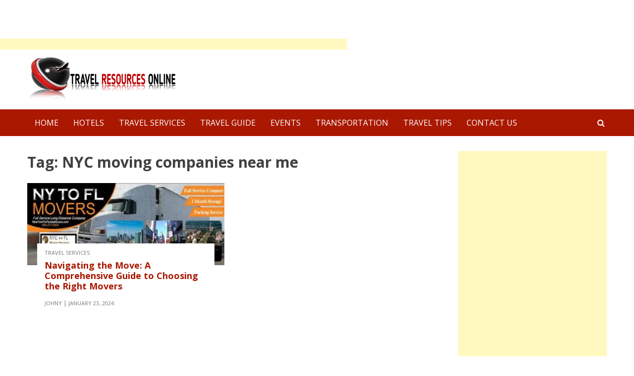

--- FILE ---
content_type: text/html; charset=UTF-8
request_url: https://travelresourcesonline.com/tag/nyc-moving-companies-near-me/
body_size: 14644
content:
<!DOCTYPE html>
<html lang="en-US">
<head>
<script async src="//pagead2.googlesyndication.com/pagead/js/adsbygoogle.js"></script>
<script>
  (adsbygoogle = window.adsbygoogle || []).push({
    google_ad_client: "ca-pub-5929615388048326",
    enable_page_level_ads: true
  });
</script>
<meta charset="UTF-8">
<meta name="viewport" content="width=device-width, initial-scale=1">
<link rel="profile" href="https://gmpg.org/xfn/11">
<link rel="pingback" href="https://travelresourcesonline.com/xmlrpc.php">
<meta name='robots' content='index, follow, max-image-preview:large, max-snippet:-1, max-video-preview:-1' />
	<style>img:is([sizes="auto" i], [sizes^="auto," i]) { contain-intrinsic-size: 3000px 1500px }</style>
	
	<!-- This site is optimized with the Yoast SEO plugin v26.8 - https://yoast.com/product/yoast-seo-wordpress/ -->
	<title>NYC moving companies near me Archives - Travel Resources Online</title>
	<link rel="canonical" href="https://travelresourcesonline.com/tag/nyc-moving-companies-near-me/" />
	<meta property="og:locale" content="en_US" />
	<meta property="og:type" content="article" />
	<meta property="og:title" content="NYC moving companies near me Archives - Travel Resources Online" />
	<meta property="og:url" content="https://travelresourcesonline.com/tag/nyc-moving-companies-near-me/" />
	<meta property="og:site_name" content="Travel Resources Online" />
	<meta name="twitter:card" content="summary_large_image" />
	<script type="application/ld+json" class="yoast-schema-graph">{"@context":"https://schema.org","@graph":[{"@type":"CollectionPage","@id":"https://travelresourcesonline.com/tag/nyc-moving-companies-near-me/","url":"https://travelresourcesonline.com/tag/nyc-moving-companies-near-me/","name":"NYC moving companies near me Archives - Travel Resources Online","isPartOf":{"@id":"https://travelresourcesonline.com/#website"},"primaryImageOfPage":{"@id":"https://travelresourcesonline.com/tag/nyc-moving-companies-near-me/#primaryimage"},"image":{"@id":"https://travelresourcesonline.com/tag/nyc-moving-companies-near-me/#primaryimage"},"thumbnailUrl":"https://travelresourcesonline.com/wp-content/uploads/2024/01/klkjh.jpg","breadcrumb":{"@id":"https://travelresourcesonline.com/tag/nyc-moving-companies-near-me/#breadcrumb"},"inLanguage":"en-US"},{"@type":"ImageObject","inLanguage":"en-US","@id":"https://travelresourcesonline.com/tag/nyc-moving-companies-near-me/#primaryimage","url":"https://travelresourcesonline.com/wp-content/uploads/2024/01/klkjh.jpg","contentUrl":"https://travelresourcesonline.com/wp-content/uploads/2024/01/klkjh.jpg","width":348,"height":145},{"@type":"BreadcrumbList","@id":"https://travelresourcesonline.com/tag/nyc-moving-companies-near-me/#breadcrumb","itemListElement":[{"@type":"ListItem","position":1,"name":"Home","item":"https://travelresourcesonline.com/"},{"@type":"ListItem","position":2,"name":"NYC moving companies near me"}]},{"@type":"WebSite","@id":"https://travelresourcesonline.com/#website","url":"https://travelresourcesonline.com/","name":"Travel Resources Online","description":"Get Travel Services, Guides &amp; Tips","publisher":{"@id":"https://travelresourcesonline.com/#organization"},"potentialAction":[{"@type":"SearchAction","target":{"@type":"EntryPoint","urlTemplate":"https://travelresourcesonline.com/?s={search_term_string}"},"query-input":{"@type":"PropertyValueSpecification","valueRequired":true,"valueName":"search_term_string"}}],"inLanguage":"en-US"},{"@type":"Organization","@id":"https://travelresourcesonline.com/#organization","name":"Travel Resources Online","url":"https://travelresourcesonline.com/","logo":{"@type":"ImageObject","inLanguage":"en-US","@id":"https://travelresourcesonline.com/#/schema/logo/image/","url":"https://travelresourcesonline.com/wp-content/uploads/2017/11/TravelResourceOnile-Logo-1.png","contentUrl":"https://travelresourcesonline.com/wp-content/uploads/2017/11/TravelResourceOnile-Logo-1.png","width":300,"height":90,"caption":"Travel Resources Online"},"image":{"@id":"https://travelresourcesonline.com/#/schema/logo/image/"}}]}</script>
	<!-- / Yoast SEO plugin. -->


<link rel='dns-prefetch' href='//fonts.googleapis.com' />
<link rel="alternate" type="application/rss+xml" title="Travel Resources Online &raquo; Feed" href="https://travelresourcesonline.com/feed/" />
<link rel="alternate" type="application/rss+xml" title="Travel Resources Online &raquo; Comments Feed" href="https://travelresourcesonline.com/comments/feed/" />
<link rel="alternate" type="application/rss+xml" title="Travel Resources Online &raquo; NYC moving companies near me Tag Feed" href="https://travelresourcesonline.com/tag/nyc-moving-companies-near-me/feed/" />
<script type="text/javascript">
/* <![CDATA[ */
window._wpemojiSettings = {"baseUrl":"https:\/\/s.w.org\/images\/core\/emoji\/16.0.1\/72x72\/","ext":".png","svgUrl":"https:\/\/s.w.org\/images\/core\/emoji\/16.0.1\/svg\/","svgExt":".svg","source":{"concatemoji":"https:\/\/travelresourcesonline.com\/wp-includes\/js\/wp-emoji-release.min.js?ver=6.8.3"}};
/*! This file is auto-generated */
!function(s,n){var o,i,e;function c(e){try{var t={supportTests:e,timestamp:(new Date).valueOf()};sessionStorage.setItem(o,JSON.stringify(t))}catch(e){}}function p(e,t,n){e.clearRect(0,0,e.canvas.width,e.canvas.height),e.fillText(t,0,0);var t=new Uint32Array(e.getImageData(0,0,e.canvas.width,e.canvas.height).data),a=(e.clearRect(0,0,e.canvas.width,e.canvas.height),e.fillText(n,0,0),new Uint32Array(e.getImageData(0,0,e.canvas.width,e.canvas.height).data));return t.every(function(e,t){return e===a[t]})}function u(e,t){e.clearRect(0,0,e.canvas.width,e.canvas.height),e.fillText(t,0,0);for(var n=e.getImageData(16,16,1,1),a=0;a<n.data.length;a++)if(0!==n.data[a])return!1;return!0}function f(e,t,n,a){switch(t){case"flag":return n(e,"\ud83c\udff3\ufe0f\u200d\u26a7\ufe0f","\ud83c\udff3\ufe0f\u200b\u26a7\ufe0f")?!1:!n(e,"\ud83c\udde8\ud83c\uddf6","\ud83c\udde8\u200b\ud83c\uddf6")&&!n(e,"\ud83c\udff4\udb40\udc67\udb40\udc62\udb40\udc65\udb40\udc6e\udb40\udc67\udb40\udc7f","\ud83c\udff4\u200b\udb40\udc67\u200b\udb40\udc62\u200b\udb40\udc65\u200b\udb40\udc6e\u200b\udb40\udc67\u200b\udb40\udc7f");case"emoji":return!a(e,"\ud83e\udedf")}return!1}function g(e,t,n,a){var r="undefined"!=typeof WorkerGlobalScope&&self instanceof WorkerGlobalScope?new OffscreenCanvas(300,150):s.createElement("canvas"),o=r.getContext("2d",{willReadFrequently:!0}),i=(o.textBaseline="top",o.font="600 32px Arial",{});return e.forEach(function(e){i[e]=t(o,e,n,a)}),i}function t(e){var t=s.createElement("script");t.src=e,t.defer=!0,s.head.appendChild(t)}"undefined"!=typeof Promise&&(o="wpEmojiSettingsSupports",i=["flag","emoji"],n.supports={everything:!0,everythingExceptFlag:!0},e=new Promise(function(e){s.addEventListener("DOMContentLoaded",e,{once:!0})}),new Promise(function(t){var n=function(){try{var e=JSON.parse(sessionStorage.getItem(o));if("object"==typeof e&&"number"==typeof e.timestamp&&(new Date).valueOf()<e.timestamp+604800&&"object"==typeof e.supportTests)return e.supportTests}catch(e){}return null}();if(!n){if("undefined"!=typeof Worker&&"undefined"!=typeof OffscreenCanvas&&"undefined"!=typeof URL&&URL.createObjectURL&&"undefined"!=typeof Blob)try{var e="postMessage("+g.toString()+"("+[JSON.stringify(i),f.toString(),p.toString(),u.toString()].join(",")+"));",a=new Blob([e],{type:"text/javascript"}),r=new Worker(URL.createObjectURL(a),{name:"wpTestEmojiSupports"});return void(r.onmessage=function(e){c(n=e.data),r.terminate(),t(n)})}catch(e){}c(n=g(i,f,p,u))}t(n)}).then(function(e){for(var t in e)n.supports[t]=e[t],n.supports.everything=n.supports.everything&&n.supports[t],"flag"!==t&&(n.supports.everythingExceptFlag=n.supports.everythingExceptFlag&&n.supports[t]);n.supports.everythingExceptFlag=n.supports.everythingExceptFlag&&!n.supports.flag,n.DOMReady=!1,n.readyCallback=function(){n.DOMReady=!0}}).then(function(){return e}).then(function(){var e;n.supports.everything||(n.readyCallback(),(e=n.source||{}).concatemoji?t(e.concatemoji):e.wpemoji&&e.twemoji&&(t(e.twemoji),t(e.wpemoji)))}))}((window,document),window._wpemojiSettings);
/* ]]> */
</script>
<style id='wp-emoji-styles-inline-css' type='text/css'>

	img.wp-smiley, img.emoji {
		display: inline !important;
		border: none !important;
		box-shadow: none !important;
		height: 1em !important;
		width: 1em !important;
		margin: 0 0.07em !important;
		vertical-align: -0.1em !important;
		background: none !important;
		padding: 0 !important;
	}
</style>
<link rel='stylesheet' id='wp-block-library-css' href='https://travelresourcesonline.com/wp-includes/css/dist/block-library/style.min.css?ver=6.8.3' type='text/css' media='all' />
<style id='classic-theme-styles-inline-css' type='text/css'>
/*! This file is auto-generated */
.wp-block-button__link{color:#fff;background-color:#32373c;border-radius:9999px;box-shadow:none;text-decoration:none;padding:calc(.667em + 2px) calc(1.333em + 2px);font-size:1.125em}.wp-block-file__button{background:#32373c;color:#fff;text-decoration:none}
</style>
<style id='global-styles-inline-css' type='text/css'>
:root{--wp--preset--aspect-ratio--square: 1;--wp--preset--aspect-ratio--4-3: 4/3;--wp--preset--aspect-ratio--3-4: 3/4;--wp--preset--aspect-ratio--3-2: 3/2;--wp--preset--aspect-ratio--2-3: 2/3;--wp--preset--aspect-ratio--16-9: 16/9;--wp--preset--aspect-ratio--9-16: 9/16;--wp--preset--color--black: #000000;--wp--preset--color--cyan-bluish-gray: #abb8c3;--wp--preset--color--white: #ffffff;--wp--preset--color--pale-pink: #f78da7;--wp--preset--color--vivid-red: #cf2e2e;--wp--preset--color--luminous-vivid-orange: #ff6900;--wp--preset--color--luminous-vivid-amber: #fcb900;--wp--preset--color--light-green-cyan: #7bdcb5;--wp--preset--color--vivid-green-cyan: #00d084;--wp--preset--color--pale-cyan-blue: #8ed1fc;--wp--preset--color--vivid-cyan-blue: #0693e3;--wp--preset--color--vivid-purple: #9b51e0;--wp--preset--gradient--vivid-cyan-blue-to-vivid-purple: linear-gradient(135deg,rgba(6,147,227,1) 0%,rgb(155,81,224) 100%);--wp--preset--gradient--light-green-cyan-to-vivid-green-cyan: linear-gradient(135deg,rgb(122,220,180) 0%,rgb(0,208,130) 100%);--wp--preset--gradient--luminous-vivid-amber-to-luminous-vivid-orange: linear-gradient(135deg,rgba(252,185,0,1) 0%,rgba(255,105,0,1) 100%);--wp--preset--gradient--luminous-vivid-orange-to-vivid-red: linear-gradient(135deg,rgba(255,105,0,1) 0%,rgb(207,46,46) 100%);--wp--preset--gradient--very-light-gray-to-cyan-bluish-gray: linear-gradient(135deg,rgb(238,238,238) 0%,rgb(169,184,195) 100%);--wp--preset--gradient--cool-to-warm-spectrum: linear-gradient(135deg,rgb(74,234,220) 0%,rgb(151,120,209) 20%,rgb(207,42,186) 40%,rgb(238,44,130) 60%,rgb(251,105,98) 80%,rgb(254,248,76) 100%);--wp--preset--gradient--blush-light-purple: linear-gradient(135deg,rgb(255,206,236) 0%,rgb(152,150,240) 100%);--wp--preset--gradient--blush-bordeaux: linear-gradient(135deg,rgb(254,205,165) 0%,rgb(254,45,45) 50%,rgb(107,0,62) 100%);--wp--preset--gradient--luminous-dusk: linear-gradient(135deg,rgb(255,203,112) 0%,rgb(199,81,192) 50%,rgb(65,88,208) 100%);--wp--preset--gradient--pale-ocean: linear-gradient(135deg,rgb(255,245,203) 0%,rgb(182,227,212) 50%,rgb(51,167,181) 100%);--wp--preset--gradient--electric-grass: linear-gradient(135deg,rgb(202,248,128) 0%,rgb(113,206,126) 100%);--wp--preset--gradient--midnight: linear-gradient(135deg,rgb(2,3,129) 0%,rgb(40,116,252) 100%);--wp--preset--font-size--small: 13px;--wp--preset--font-size--medium: 20px;--wp--preset--font-size--large: 36px;--wp--preset--font-size--x-large: 42px;--wp--preset--spacing--20: 0.44rem;--wp--preset--spacing--30: 0.67rem;--wp--preset--spacing--40: 1rem;--wp--preset--spacing--50: 1.5rem;--wp--preset--spacing--60: 2.25rem;--wp--preset--spacing--70: 3.38rem;--wp--preset--spacing--80: 5.06rem;--wp--preset--shadow--natural: 6px 6px 9px rgba(0, 0, 0, 0.2);--wp--preset--shadow--deep: 12px 12px 50px rgba(0, 0, 0, 0.4);--wp--preset--shadow--sharp: 6px 6px 0px rgba(0, 0, 0, 0.2);--wp--preset--shadow--outlined: 6px 6px 0px -3px rgba(255, 255, 255, 1), 6px 6px rgba(0, 0, 0, 1);--wp--preset--shadow--crisp: 6px 6px 0px rgba(0, 0, 0, 1);}:where(.is-layout-flex){gap: 0.5em;}:where(.is-layout-grid){gap: 0.5em;}body .is-layout-flex{display: flex;}.is-layout-flex{flex-wrap: wrap;align-items: center;}.is-layout-flex > :is(*, div){margin: 0;}body .is-layout-grid{display: grid;}.is-layout-grid > :is(*, div){margin: 0;}:where(.wp-block-columns.is-layout-flex){gap: 2em;}:where(.wp-block-columns.is-layout-grid){gap: 2em;}:where(.wp-block-post-template.is-layout-flex){gap: 1.25em;}:where(.wp-block-post-template.is-layout-grid){gap: 1.25em;}.has-black-color{color: var(--wp--preset--color--black) !important;}.has-cyan-bluish-gray-color{color: var(--wp--preset--color--cyan-bluish-gray) !important;}.has-white-color{color: var(--wp--preset--color--white) !important;}.has-pale-pink-color{color: var(--wp--preset--color--pale-pink) !important;}.has-vivid-red-color{color: var(--wp--preset--color--vivid-red) !important;}.has-luminous-vivid-orange-color{color: var(--wp--preset--color--luminous-vivid-orange) !important;}.has-luminous-vivid-amber-color{color: var(--wp--preset--color--luminous-vivid-amber) !important;}.has-light-green-cyan-color{color: var(--wp--preset--color--light-green-cyan) !important;}.has-vivid-green-cyan-color{color: var(--wp--preset--color--vivid-green-cyan) !important;}.has-pale-cyan-blue-color{color: var(--wp--preset--color--pale-cyan-blue) !important;}.has-vivid-cyan-blue-color{color: var(--wp--preset--color--vivid-cyan-blue) !important;}.has-vivid-purple-color{color: var(--wp--preset--color--vivid-purple) !important;}.has-black-background-color{background-color: var(--wp--preset--color--black) !important;}.has-cyan-bluish-gray-background-color{background-color: var(--wp--preset--color--cyan-bluish-gray) !important;}.has-white-background-color{background-color: var(--wp--preset--color--white) !important;}.has-pale-pink-background-color{background-color: var(--wp--preset--color--pale-pink) !important;}.has-vivid-red-background-color{background-color: var(--wp--preset--color--vivid-red) !important;}.has-luminous-vivid-orange-background-color{background-color: var(--wp--preset--color--luminous-vivid-orange) !important;}.has-luminous-vivid-amber-background-color{background-color: var(--wp--preset--color--luminous-vivid-amber) !important;}.has-light-green-cyan-background-color{background-color: var(--wp--preset--color--light-green-cyan) !important;}.has-vivid-green-cyan-background-color{background-color: var(--wp--preset--color--vivid-green-cyan) !important;}.has-pale-cyan-blue-background-color{background-color: var(--wp--preset--color--pale-cyan-blue) !important;}.has-vivid-cyan-blue-background-color{background-color: var(--wp--preset--color--vivid-cyan-blue) !important;}.has-vivid-purple-background-color{background-color: var(--wp--preset--color--vivid-purple) !important;}.has-black-border-color{border-color: var(--wp--preset--color--black) !important;}.has-cyan-bluish-gray-border-color{border-color: var(--wp--preset--color--cyan-bluish-gray) !important;}.has-white-border-color{border-color: var(--wp--preset--color--white) !important;}.has-pale-pink-border-color{border-color: var(--wp--preset--color--pale-pink) !important;}.has-vivid-red-border-color{border-color: var(--wp--preset--color--vivid-red) !important;}.has-luminous-vivid-orange-border-color{border-color: var(--wp--preset--color--luminous-vivid-orange) !important;}.has-luminous-vivid-amber-border-color{border-color: var(--wp--preset--color--luminous-vivid-amber) !important;}.has-light-green-cyan-border-color{border-color: var(--wp--preset--color--light-green-cyan) !important;}.has-vivid-green-cyan-border-color{border-color: var(--wp--preset--color--vivid-green-cyan) !important;}.has-pale-cyan-blue-border-color{border-color: var(--wp--preset--color--pale-cyan-blue) !important;}.has-vivid-cyan-blue-border-color{border-color: var(--wp--preset--color--vivid-cyan-blue) !important;}.has-vivid-purple-border-color{border-color: var(--wp--preset--color--vivid-purple) !important;}.has-vivid-cyan-blue-to-vivid-purple-gradient-background{background: var(--wp--preset--gradient--vivid-cyan-blue-to-vivid-purple) !important;}.has-light-green-cyan-to-vivid-green-cyan-gradient-background{background: var(--wp--preset--gradient--light-green-cyan-to-vivid-green-cyan) !important;}.has-luminous-vivid-amber-to-luminous-vivid-orange-gradient-background{background: var(--wp--preset--gradient--luminous-vivid-amber-to-luminous-vivid-orange) !important;}.has-luminous-vivid-orange-to-vivid-red-gradient-background{background: var(--wp--preset--gradient--luminous-vivid-orange-to-vivid-red) !important;}.has-very-light-gray-to-cyan-bluish-gray-gradient-background{background: var(--wp--preset--gradient--very-light-gray-to-cyan-bluish-gray) !important;}.has-cool-to-warm-spectrum-gradient-background{background: var(--wp--preset--gradient--cool-to-warm-spectrum) !important;}.has-blush-light-purple-gradient-background{background: var(--wp--preset--gradient--blush-light-purple) !important;}.has-blush-bordeaux-gradient-background{background: var(--wp--preset--gradient--blush-bordeaux) !important;}.has-luminous-dusk-gradient-background{background: var(--wp--preset--gradient--luminous-dusk) !important;}.has-pale-ocean-gradient-background{background: var(--wp--preset--gradient--pale-ocean) !important;}.has-electric-grass-gradient-background{background: var(--wp--preset--gradient--electric-grass) !important;}.has-midnight-gradient-background{background: var(--wp--preset--gradient--midnight) !important;}.has-small-font-size{font-size: var(--wp--preset--font-size--small) !important;}.has-medium-font-size{font-size: var(--wp--preset--font-size--medium) !important;}.has-large-font-size{font-size: var(--wp--preset--font-size--large) !important;}.has-x-large-font-size{font-size: var(--wp--preset--font-size--x-large) !important;}
:where(.wp-block-post-template.is-layout-flex){gap: 1.25em;}:where(.wp-block-post-template.is-layout-grid){gap: 1.25em;}
:where(.wp-block-columns.is-layout-flex){gap: 2em;}:where(.wp-block-columns.is-layout-grid){gap: 2em;}
:root :where(.wp-block-pullquote){font-size: 1.5em;line-height: 1.6;}
</style>
<link rel='stylesheet' id='pingraphy-google-font-style-css' href='//fonts.googleapis.com/css?family=Open+Sans%3A400%2C300%2C700%2C600%2C400italic%2C700italic&#038;ver=6.8.3' type='text/css' media='all' />
<link rel='stylesheet' id='font-awesome-css' href='https://travelresourcesonline.com/wp-content/themes/viralblog-lite/css/font-awesome.min.css?ver=6.8.3' type='text/css' media='all' />
<link rel='stylesheet' id='viralblog-lite-style-css' href='https://travelresourcesonline.com/wp-content/themes/viralblog-lite/style.css?ver=6.8.3' type='text/css' media='all' />
<style id='akismet-widget-style-inline-css' type='text/css'>

			.a-stats {
				--akismet-color-mid-green: #357b49;
				--akismet-color-white: #fff;
				--akismet-color-light-grey: #f6f7f7;

				max-width: 350px;
				width: auto;
			}

			.a-stats * {
				all: unset;
				box-sizing: border-box;
			}

			.a-stats strong {
				font-weight: 600;
			}

			.a-stats a.a-stats__link,
			.a-stats a.a-stats__link:visited,
			.a-stats a.a-stats__link:active {
				background: var(--akismet-color-mid-green);
				border: none;
				box-shadow: none;
				border-radius: 8px;
				color: var(--akismet-color-white);
				cursor: pointer;
				display: block;
				font-family: -apple-system, BlinkMacSystemFont, 'Segoe UI', 'Roboto', 'Oxygen-Sans', 'Ubuntu', 'Cantarell', 'Helvetica Neue', sans-serif;
				font-weight: 500;
				padding: 12px;
				text-align: center;
				text-decoration: none;
				transition: all 0.2s ease;
			}

			/* Extra specificity to deal with TwentyTwentyOne focus style */
			.widget .a-stats a.a-stats__link:focus {
				background: var(--akismet-color-mid-green);
				color: var(--akismet-color-white);
				text-decoration: none;
			}

			.a-stats a.a-stats__link:hover {
				filter: brightness(110%);
				box-shadow: 0 4px 12px rgba(0, 0, 0, 0.06), 0 0 2px rgba(0, 0, 0, 0.16);
			}

			.a-stats .count {
				color: var(--akismet-color-white);
				display: block;
				font-size: 1.5em;
				line-height: 1.4;
				padding: 0 13px;
				white-space: nowrap;
			}
		
</style>
<script type="text/javascript" src="https://travelresourcesonline.com/wp-includes/js/jquery/jquery.min.js?ver=3.7.1" id="jquery-core-js"></script>
<script type="text/javascript" src="https://travelresourcesonline.com/wp-includes/js/jquery/jquery-migrate.min.js?ver=3.4.1" id="jquery-migrate-js"></script>
<script type="text/javascript" id="jquery-js-after">
/* <![CDATA[ */
jQuery(document).ready(function() {
	jQuery(".3ce04253ea6190cce0a44f6a72894bf8").click(function() {
		jQuery.post(
			"https://travelresourcesonline.com/wp-admin/admin-ajax.php", {
				"action": "quick_adsense_onpost_ad_click",
				"quick_adsense_onpost_ad_index": jQuery(this).attr("data-index"),
				"quick_adsense_nonce": "a5902f95be",
			}, function(response) { }
		);
	});
});
/* ]]> */
</script>
<script type="text/javascript" src="https://travelresourcesonline.com/wp-content/themes/viralblog-lite/js/skip-link-focus-fix.js?ver=1" id="viralblog-lite-skip-link-focus-fix-js"></script>
<link rel="https://api.w.org/" href="https://travelresourcesonline.com/wp-json/" /><link rel="alternate" title="JSON" type="application/json" href="https://travelresourcesonline.com/wp-json/wp/v2/tags/1250" /><link rel="EditURI" type="application/rsd+xml" title="RSD" href="https://travelresourcesonline.com/xmlrpc.php?rsd" />
<meta name="generator" content="WordPress 6.8.3" />
<script data-ad-client="ca-pub-4291463155675874" async src="https://pagead2.googlesyndication.com/pagead/js/adsbygoogle.js"></script><script async src="https://pagead2.googlesyndication.com/pagead/js/adsbygoogle.js"></script>
<!-- new add edu -->
<ins class="adsbygoogle" style="width:700px;height:95px" data-ad-client="ca-pub-4291463155675874" data-ad-slot="2390624737"></ins>
<script>
     (adsbygoogle = window.adsbygoogle || []).push({});
</script><style type="text/css">.recentcomments a{display:inline !important;padding:0 !important;margin:0 !important;}</style><link rel="icon" href="https://travelresourcesonline.com/wp-content/uploads/2017/11/cropped-Travel-Resources-Online-icon-32x32.png" sizes="32x32" />
<link rel="icon" href="https://travelresourcesonline.com/wp-content/uploads/2017/11/cropped-Travel-Resources-Online-icon-192x192.png" sizes="192x192" />
<link rel="apple-touch-icon" href="https://travelresourcesonline.com/wp-content/uploads/2017/11/cropped-Travel-Resources-Online-icon-180x180.png" />
<meta name="msapplication-TileImage" content="https://travelresourcesonline.com/wp-content/uploads/2017/11/cropped-Travel-Resources-Online-icon-270x270.png" />
</head>


<body class="archive tag tag-nyc-moving-companies-near-me tag-1250 wp-custom-logo wp-theme-viralblog-lite" itemscope="itemscope" itemtype="http://schema.org/WebPage">

<div id="page" class="hfeed site">
	<a class="skip-link screen-reader-text" href="#content">Skip to content</a>

	<header id="masthead" class="site-header" role="banner" itemscope="itemscope" itemtype="http://schema.org/WPHeader" role="banner">
		
		
		<div class="header-inner">
			<div class="inner clearfix">
				<div class="site-branding">
					<div class="logo">
													
									<h2 class="site-title logo" itemprop="headline">
						<a href="https://travelresourcesonline.com/" class="custom-logo-link" rel="home"><img width="300" height="90" src="https://travelresourcesonline.com/wp-content/uploads/2017/11/TravelResourceOnile-Logo-1.png" class="custom-logo" alt="Travel Resources Online" decoding="async" /></a>					</h2>
														</div>
				</div><!-- .site-branding -->
											</div>
			<div  class="menu-wraper">
				
				<div class="main-nav">
					<div class="inner clearfix">
						<a class="mobile-only toggle-mobile-menu" href="#" title="Main Navigation"><i class="fa fa-bars"></i></a>
						<nav id="site-navigation" class="main-navigation" role="navigation" itemscope="itemscope" itemtype="http://schema.org/SiteNavigationElement">
							<ul id="menu-main-menu" class="menu clearfix"><li id="menu-item-32" class="menu-item menu-item-type-custom menu-item-object-custom menu-item-home menu-item-32"><a href="http://travelresourcesonline.com/">Home</a></li>
<li id="menu-item-75" class="menu-item menu-item-type-taxonomy menu-item-object-category menu-item-75"><a href="https://travelresourcesonline.com/category/hotels/">Hotels</a></li>
<li id="menu-item-76" class="menu-item menu-item-type-taxonomy menu-item-object-category menu-item-76"><a href="https://travelresourcesonline.com/category/travel-services/">Travel Services</a></li>
<li id="menu-item-77" class="menu-item menu-item-type-taxonomy menu-item-object-category menu-item-77"><a href="https://travelresourcesonline.com/category/travel-guide/">Travel Guide</a></li>
<li id="menu-item-78" class="menu-item menu-item-type-taxonomy menu-item-object-category menu-item-78"><a href="https://travelresourcesonline.com/category/events/">Events</a></li>
<li id="menu-item-79" class="menu-item menu-item-type-taxonomy menu-item-object-category menu-item-79"><a href="https://travelresourcesonline.com/category/transportation/">Transportation</a></li>
<li id="menu-item-80" class="menu-item menu-item-type-taxonomy menu-item-object-category menu-item-80"><a href="https://travelresourcesonline.com/category/travel-tips/">Travel Tips</a></li>
<li id="menu-item-95" class="menu-item menu-item-type-post_type menu-item-object-page menu-item-95"><a href="https://travelresourcesonline.com/contact-us/">Contact Us</a></li>
</ul>						</nav><!-- #site-navigation -->
						
						<span class="btn-search"><i class="fa fa-search">&nbsp;</i></span>
						
					</div>
				</div>
				
				<div class="search-wraper">
					<div class="inner clearfix">
						<div class="search-box cleafix">
							<form role="search" method="get" class="search-form" action="https://travelresourcesonline.com/">
				<label>
					<span class="screen-reader-text">Search for:</span>
					<input type="search" class="search-field" placeholder="Search &hellip;" value="" name="s" />
				</label>
				<input type="submit" class="search-submit" value="Search" />
			</form>						</div>
					</div>
				</div>
				
			</div>
			<div id="catcher"></div>
		</div>
	</header><!-- #masthead -->
	
		<div id="content" class="site-content sidebar-right">
		<div class="inner clearfix grid-style">


	<div id="primary" class="content-area">
		<main id="main" class="site-main" role="main">
			
						<header class="page-header">
				<h1 class="page-title">Tag: <span>NYC moving companies near me</span></h1>			</header><!-- .page-header -->
			<div class="post-container clearfix">
								
					<article id="post-1633" class="post-item-grid clearfix post-1633 post type-post status-publish format-standard has-post-thumbnail hentry category-travel-services tag-nyc-moving-companies-near-me" itemscope="itemscope" itemtype="http://schema.org/BlogPosting" itemprop="blogPost">
	<div class="thumbnail">
		<a href="https://travelresourcesonline.com/navigating-the-move-a-comprehensive-guide-to-choosing-the-right-movers/" rel="bookmark">
					<img width="348" height="145" src="https://travelresourcesonline.com/wp-content/uploads/2024/01/klkjh.jpg" class="attachment-viralblog-lite-grid-thumbnails size-viralblog-lite-grid-thumbnails wp-post-image" alt="" decoding="async" fetchpriority="high" srcset="https://travelresourcesonline.com/wp-content/uploads/2024/01/klkjh.jpg 348w, https://travelresourcesonline.com/wp-content/uploads/2024/01/klkjh-300x125.jpg 300w" sizes="(max-width: 348px) 100vw, 348px" />				</a>
	</div>
	<header class="entry-header">
		
					<div class="entry-meta-cat"><span class="cat-links"><a href="https://travelresourcesonline.com/category/travel-services/" rel="category tag">Travel Services</a>&nbsp;</span></div><!-- .entry-meta -->				
		<h2 class="entry-title" itemprop="headline"><a href="https://travelresourcesonline.com/navigating-the-move-a-comprehensive-guide-to-choosing-the-right-movers/" rel="bookmark">Navigating the Move: A Comprehensive Guide to Choosing the Right Movers</a></h2>
		
					<div class="entry-meta"><div class="bio-avatar hide"><img alt='' src='https://secure.gravatar.com/avatar/9c06034889260cdeb0cde429201573283080b241a297a71261cfa46860b7b949?s=50&#038;d=mm&#038;r=g' srcset='https://secure.gravatar.com/avatar/9c06034889260cdeb0cde429201573283080b241a297a71261cfa46860b7b949?s=100&#038;d=mm&#038;r=g 2x' class='avatar avatar-50 photo' height='50' width='50' decoding='async'/></div><div class="meta-wrap"><span class="byline"><span class="hide">By&nbsp;</span><span class="author vcard" itemprop="name"><a itemscope="itemscope" itemtype="http://schema.org/Person" itemprop="author" class="url fn n" href="https://travelresourcesonline.com/author/johny/">Johny</a></span></span><span class="posted-on"> <span class="hide">On&nbsp;</span><a href="https://travelresourcesonline.com/navigating-the-move-a-comprehensive-guide-to-choosing-the-right-movers/" rel="bookmark"><time class="entry-date published" datetime="2024-01-23T05:51:38+00:00" itemprop="datePublished">January 23, 2024</time><!--time class="updated" datetime="2024-01-23T05:51:39+00:00">January 23, 2024</time--></a></span></div></div><!-- .entry-meta -->			</header><!-- .entry-header -->
</article><!-- #post-## -->

							</div>
			
						
		</main><!-- #main -->
	</div><!-- #primary -->


<div id="secondary" class="widget-area sright" role="complementary" itemtype="http://schema.org/WPSideBar" itemscope="itemscope">
		<aside id="custom_html-2" class="widget_text widget widget_custom_html"><div class="textwidget custom-html-widget"><script async src="https://pagead2.googlesyndication.com/pagead/js/adsbygoogle.js"></script>
<!-- responsive sidebar -->
<ins class="adsbygoogle"
     style="display:block"
     data-ad-client="ca-pub-4291463155675874"
     data-ad-slot="2007481354"
     data-ad-format="auto"
     data-full-width-responsive="true"></ins>
<script>
     (adsbygoogle = window.adsbygoogle || []).push({});
</script></div></aside><aside id="calendar-3" class="widget widget_calendar"><h2 class="widget-title">Calender</h2><div id="calendar_wrap" class="calendar_wrap"><table id="wp-calendar" class="wp-calendar-table">
	<caption>January 2026</caption>
	<thead>
	<tr>
		<th scope="col" aria-label="Monday">M</th>
		<th scope="col" aria-label="Tuesday">T</th>
		<th scope="col" aria-label="Wednesday">W</th>
		<th scope="col" aria-label="Thursday">T</th>
		<th scope="col" aria-label="Friday">F</th>
		<th scope="col" aria-label="Saturday">S</th>
		<th scope="col" aria-label="Sunday">S</th>
	</tr>
	</thead>
	<tbody>
	<tr>
		<td colspan="3" class="pad">&nbsp;</td><td><a href="https://travelresourcesonline.com/2026/01/01/" aria-label="Posts published on January 1, 2026">1</a></td><td>2</td><td><a href="https://travelresourcesonline.com/2026/01/03/" aria-label="Posts published on January 3, 2026">3</a></td><td><a href="https://travelresourcesonline.com/2026/01/04/" aria-label="Posts published on January 4, 2026">4</a></td>
	</tr>
	<tr>
		<td>5</td><td><a href="https://travelresourcesonline.com/2026/01/06/" aria-label="Posts published on January 6, 2026">6</a></td><td><a href="https://travelresourcesonline.com/2026/01/07/" aria-label="Posts published on January 7, 2026">7</a></td><td><a href="https://travelresourcesonline.com/2026/01/08/" aria-label="Posts published on January 8, 2026">8</a></td><td>9</td><td><a href="https://travelresourcesonline.com/2026/01/10/" aria-label="Posts published on January 10, 2026">10</a></td><td><a href="https://travelresourcesonline.com/2026/01/11/" aria-label="Posts published on January 11, 2026">11</a></td>
	</tr>
	<tr>
		<td><a href="https://travelresourcesonline.com/2026/01/12/" aria-label="Posts published on January 12, 2026">12</a></td><td><a href="https://travelresourcesonline.com/2026/01/13/" aria-label="Posts published on January 13, 2026">13</a></td><td><a href="https://travelresourcesonline.com/2026/01/14/" aria-label="Posts published on January 14, 2026">14</a></td><td><a href="https://travelresourcesonline.com/2026/01/15/" aria-label="Posts published on January 15, 2026">15</a></td><td>16</td><td><a href="https://travelresourcesonline.com/2026/01/17/" aria-label="Posts published on January 17, 2026">17</a></td><td><a href="https://travelresourcesonline.com/2026/01/18/" aria-label="Posts published on January 18, 2026">18</a></td>
	</tr>
	<tr>
		<td><a href="https://travelresourcesonline.com/2026/01/19/" aria-label="Posts published on January 19, 2026">19</a></td><td><a href="https://travelresourcesonline.com/2026/01/20/" aria-label="Posts published on January 20, 2026">20</a></td><td><a href="https://travelresourcesonline.com/2026/01/21/" aria-label="Posts published on January 21, 2026">21</a></td><td><a href="https://travelresourcesonline.com/2026/01/22/" aria-label="Posts published on January 22, 2026">22</a></td><td id="today">23</td><td>24</td><td>25</td>
	</tr>
	<tr>
		<td>26</td><td>27</td><td>28</td><td>29</td><td>30</td><td>31</td>
		<td class="pad" colspan="1">&nbsp;</td>
	</tr>
	</tbody>
	</table><nav aria-label="Previous and next months" class="wp-calendar-nav">
		<span class="wp-calendar-nav-prev"><a href="https://travelresourcesonline.com/2025/12/">&laquo; Dec</a></span>
		<span class="pad">&nbsp;</span>
		<span class="wp-calendar-nav-next">&nbsp;</span>
	</nav></div></aside>
		<aside id="recent-posts-2" class="widget widget_recent_entries">
		<h2 class="widget-title">Recent Posts</h2>
		<ul>
											<li>
					<a href="https://travelresourcesonline.com/the-fascinating-world-of-slot-games-luck-technology-and-entertainment/">The Fascinating World of Slot Games: Luck, Technology, and Entertainment</a>
									</li>
											<li>
					<a href="https://travelresourcesonline.com/education-the-power-to-transform-lives/">Education: The Power to Transform Lives</a>
									</li>
											<li>
					<a href="https://travelresourcesonline.com/digital-wedding-invitations-the-modern-way-to-invite-loved-ones/">Digital Wedding Invitations: The Modern Way to Invite Loved Ones</a>
									</li>
											<li>
					<a href="https://travelresourcesonline.com/education-the-gateway-to-growth/">Education: The Gateway to Growth</a>
									</li>
											<li>
					<a href="https://travelresourcesonline.com/the-allure-of-slot-games-a-modern-gaming-phenomenon/">The Allure of Slot Games: A Modern Gaming Phenomenon</a>
									</li>
					</ul>

		</aside><aside id="text-5" class="widget widget_text"><h2 class="widget-title">About Us</h2>			<div class="textwidget"><p><span style="font-weight: 400;">It is not possible for everyone to travel to go on vacations because it is not possible for everyone to afford travelling at expensive places. People also have to get room where they are enjoying their vacations and people have to pay much money when they need hotel at the moment. Sometime rooms are not available so people have to face more problems. So people who didn’t want to face these types of difficulties have to contact us. We provide very competitive pricing packages to our customers. </span></p>
</div>
		</aside><aside id="block-2" class="widget widget_block"><a href="https://www.knewwhen.com/">Live Draw Singapore Pools</a>
<br><a href="https://amcberkshire.org/">slot online</a>
<br><a href="https://stucoston.com/">kapuas88</a>
<br><a href="https://baccarat8888.com/">บาคาร่า</a>
<br><a href="https://biconet.bet/">แทงบอล</a>
<br><a href="http://vincentlauzon.com/">Paito Warna Hk</a>
<br><a href="https://coursework.uma.ac.id">coursework</a>
<br><a href="https://chujie.co/">Pttogel</a>
<br><a href="https://www.myswilly.com/">KELUARAN HK</a>
<br><a href="https://modafiniltablet.com/">Link Akun Pro</a>
<br><a href="http://zebi.io/">Ole777</a>
<br><a href="https://www.blackmountainchocolate.com/">slot gacor</a>
<br><a href="https://assetdata.land/">House</a>
<br><a href="https://www.jtaer.com/">slot gacor</a> 
<br><a href="https://www.blackstoneva.com">slot</a>  

<br>	<a href="https://covercompared.com/">slot gacor hari ini</a>
<br><a href="https://www.dzvid.com">Togel Oregon</a>
<br><a href="https://nashvilletnstore.com/">TOTO88</a>
<br>	<a href="https://www.roeblingtearoom.com/">togel 178</a>
<br>	<a href="https://www.pritchardautos.com/">IDN Poker</a>
<br><a href="https://winwin838max.org/">winwin838</a>
<br><a href="https://spenceronthego.com/">Toto88</a>
<br><a href="http://188.166.166.240/">mpo1221</a>
<br><a href="https://markpointe.com/">Daerahslot</a>
<br><a href="http://159.203.17.11/">7meter</a>
<br><a href="https://128.199.123.29/">kapuas88</a>
<br><a href="https://130.51.20.46">petirtoto</a>
<br><a href="https://megashart.com/betforward/">بتفوروارد</a>
<br><a href="https://suncoastautomation.com/">slot bonus</a>
<br><a href="https://130.51.21.28/">dprtoto</a>
<br><a href="https://107.152.44.214/">via4d</a>
<br>	<a href="https://167.99.200.102/">situs judi slot</a>
<br>	<a href="https://oscarfish.com/">link slot gacor</a>
<br><a href="https://152.42.160.29/">Rtp NENG4D</a>
<br>	<a href="https://www.outsapop.com/">situs togel online terpercaya</a>
<br><a href="https://www.recovermac.org">gudang138 login</a>
<br><br><a href="https://jdih.tubankab.go.id/assets/tiktok88-login/">Slot Tiktok88</a>
<br>	<a href="https://proalumno.es">academia oposiciones guardia civil</a>
<br><a href="https://152.42.160.169/">Daftar Sis4D</a>
<br><a href="https://178.128.21.0/">slot bet</a>
<br><a href="https://www.ajefrance.com/">sis4d togel</a>

<br><a href="https://159.65.3.1">kemonbet</a>
<br><a href="https://vacuumflowers.com/">Kangtoto login</a>
<br><a href="https://suda-thai.com/">toto88</a>
<br><a href="http://162.215.253.130/">bro138</a>
<br><a href="http://www.bingxfarsi.com">Buy big</a>
<br><a href="https://www.pogo88.com/">https://www.pogo88.com/</a>
<br><a href="https://monogate.shop/">teratai888</a>
<br>	<a href="https://www.royalgrandsharm.com/">situs naik138</a>	<br><a href="https://www.prayersfortheassassin.com/">NENG4D</a>	<br><a href="https://mixotekno.id/">Sis4d Login</a>
<br><a href="https://www.sultaniconwin1.com/">situs slot gacor</a>	<br><a href="https://ncoretech.com/">TotoSlot</a>	<br><a href="http://www.majesticea.com">forex robot</a>	<br><a href="http://www.pivlex.com">forex robot</a>	<br><a href="http://www.trendonex.com">forex robot</a>
<br><a href="https://www.prayersfortheassassin.com/">NENG4D SLOT</a>
<br><a href="https://rtpkantorbola2.lol/">kantor bola</a>	<br><a href="https://travelboat.net/">slot terbaik terpercaya</a>	<br><a href="https://pblpro.com/">Slot Gacor Hari Ini</a>
<br>	<a href="https://maxcareer.id/">daftar neng4d</a>	<br><a href="https://nooshlondon.com/">Slot Dana</a>	<br><a href="http://www.pivozon.com">forex robot</a>	<br><a href="http://www.litepips.com">forex robot</a>
<br><a href="https://www.prayersfortheassassin.com/">NENG4D</a>	<br><a href="https://www.stateranews.com/">slot online</a>
<br>	<a href="https://yourtravelspark.com">situs judi slot thailand terpercaya</a>	<br><a href="https://hospitality-helps.org/">Toto88</a>
<br><a href="https://webqg.com/">Slot Online</a>
<br><a href="https://elclubmascotas.com/">slot gacor</a>
<br>	<a href="https://worklightpro.com/">Slot Deposit Indosat</a>	<br><a href="https://130.51.23.154/">SLOT GACOR</a>
<br>	<a href="https://messipoker.com/">login dingdong togel</a>	<br><a href="https://suitablerishta.com/">tisu4d login</a>
<br>	<a href="https://128.199.183.42/">kangbet daftar</a>	<br><a href="https://alejandrocacheiro.com/">bonus new member</a>	<br>	<a href="https://mpo888aa.com/">mpo888aa.com</a>	<br><a href="https://tubidy.com/search.php?q=top_videos&si=12&sig=1">online slot</a>
<br><a href="https://eweekmedia.com/">Togel Online</a>	<br><a href="https://endlessrealms.org/">epictoto login</a>
<br><a href="https://www.allembrace.com/">lumi777</a>
<br>	<a href="https://www.fidelnadal.net/">slot gacor</a>	<br><a href="http://95.169.192.206/">dewatogel</a>
<br>	<a href="https://countyfareny.com/">slot 777 login</a>
<br>	<a href="https://clinicalopezquevedo.es">Carillas de composite en las palmas</a>
<br>	<a href="https://landam.com/">Luxury 111</a>
<br>	<a href="https://mambawinvip.com">mambawin</a>	<br>	<a href="https://ailet.com/es/retail-platform/enabling-planogram-compliance/">cumplimiento del planograma</a>
<br>	<a href="https://slatermoffat.com/">daftar perak777</a>
<br>	<a href="https://thecommonchick.com">login raja1000</a>	<br>	<a href="https://www.throughgoodcoffee.com/">situs dewa1000</a>
<br><a href="https://159.203.44.8/dewatogel/">dewatogel</a>
<br>	<a href="https://45.153.184.78/">judi online</a>
<br>	<a href="https://merchantservicescashadvance.com/">mpo888 slot</a>
<br><a href="https://artemperature.com/">link indoslot88</a>	<br>	<a href="https://ailet.com/es/retail-platform/">plataforma de ejecución en retail</a>
<br>	<a href="https://www.austinbriggs.com/">situs slot gacor</a>	<br>	<a href="https://www.hutchamericanbistro.com/">slot gacor hari ini</a>
<br><a href="http://164.92.153.184/">bola88</a>	<br><a href="http://209.38.97.131/">dewalive</a>
<br>	<a href="https://eropa99jos.com/">link alternatif eropa99</a>
<br><a href="https://www.cjbcblood.org/">slot777</a>
<br><a href="https://thrusters-finance.com/">thruster blast</a>
<br><a href="https://cafesportsengland.com/">dingdong</a>
<br>	<a href="https://jiliko747live.ph/">philippines online casino</a>	<br>	<a href="https://phcasinoreview.ph/nuebe-gaming-online-casino/">nuebe gaming online casino</a>
<br><a href="http://209.38.220.55/">asialive</a>
<br>	<a href="https://iptv-france.store/">iptv france</a>
<br>	<a href="https://www.showandtellsale.com/">slot gacor malam ini</a>	<a href="https://www.artello.nl/grote-schilderijen.html">groot schilderij</a>	<a href="https://en-exodus.com/">exodus</a>	<a href="https://pasarlaut.com/">buy138 slot</a> <br>	<a href="https://co-bw.com/">꽁머니</a> <br>	<a href="https://2023elevsis.eu/">Αξιολόγηση των πιο δημοφιλών ξένων online casino</a>	<a href="https://tensixtyfive.com/">situs slot</a>	<a href="https://ahpoong.co.id/">slot gacor</a> <br> <a href="https://app.lunie.io/">bandar slot online</a>	<br> <a href="http://ledger-live.to/">Ledger live</a>	<br> <a href="http://atomic-<br> wallet.to/">Atomic wallet</a> <br> <a href="https://hanokgirl.net/">http://hanokgirl.net/</a> <br> <a href="https://krismaimages.com/">SLOT777</a>	<br> <a href="https://akunprow.github.io/info/penguasa-ilmu-hitam-jepe-modal-receh.html">pengen dapat skin gratis moba legends</a> <br> <a href="https://harborgracephotography.com/">jumtoto</a> <br> <a href="https://bensever.com/">dutamovie21</a> <br> <a href="https://en.nimalocalhousehotel.com/">slot maxwin</a> <br> <a href="https://www.tobinohashi.com/">slot online</a> <br> <a href="https://ir.kinarus.com/">alexistogel</a>	<br> <a href="http://63.250.38.170/emakqq/">emakqq</a> <br> <a href="https://theastor.org/">koplo77</a>	<br> <a href="https://thegoodplanet.org/">alexistoto</a> <br> <a href="https://plant.neogeneurope.com/">situs toto macau</a> <br> <a href="https://hawparmusic.org/">situs toto togel</a>	<br> <a href="https://greenwoodfwbchurch.org/">metawin77</a> <br> <a href="https://inantrongoi.com/">kowe 99</a>	<br> <a href="https://ugandabettorsassociation.com/">koplo77</a> <br> <a href="https://inantrongoi.com/">kowe 99</a>	<br> <a href="https://ugandabettorsassociation.com/">koplo77</a> <br> <a href="https://fufu4d.id/">https://fufu4d.id/</a> <br> <a href="https://paitokingkong4d.org/">kingkong4d login</a>	<br> <a href="http://www.treqora.com">crypto scam recovery services</a>  <br> <a href="https://lascna.org/">situs m88</a> <br> <a href="https://kibrisbotanik.com/tag/superpacs/">https://kibrisbotanik.com/tag/superpacs/</a> <br> <a href="https://oaktree-cc.com/">agen slot gacor</a> <br> <a href="https://itami-nai.com/">agen slot online gacor</a> <br> <a href="https://yeson11.org/">judi bola resmi</a> <br> <a  href="https://cobbettsrealales.com/">pecah837 login</a> <br> <a href="https://90phutxyz.com/">Fixplay666</a> <br> <a href="https://arorc.com">오피스타 주소</a> <br> <a href="https://www.outlawhotel.com/">jerukbet</a>	<br> <a href="https://m88casino.xyz">Mansion88</a> <br> <a href="https://guardianeldercare.com/">slot gacor</a>	<br> <a href="https://www.kozushi.com/">แทงหวยลาว</a> <br> <a href="https://exotic.pacific-bike.com/">togelbarat</a>	<br> <a href="https://epytv.com/">Meilleur Abonnment IPTV</a> <br> <a  href="https://losranchosvillagecenter.com/">slot gacor</a> <br> <a href="http://exotic.pacific-bike.com">bandar togel</a> <br> <a href="https://www.lipcrown.com/">หวยออนไลน์</a> <br> <a href="https://advancedpetvet.com/2021/02/16/how-much-water-should-a-dog-drink/">bandar toto macau</a>	<br> <a href="https://mercurycapitaladvisors.com/track-record/blue-torch-fund-ii/">situs slot gacor</a> <br> <a href="https://www.panicisperfect.com/">situs slot gacor</a> <br> <a href="https://techsalessalary.com/about-us/">ceritoto</a>	<br> <a href="https://mostbethu-online.com/">Mostbet</a> <br> <a href="https://www.dorschgallery.com/artists">Royal188</a>	<br> <a href="https://www.squarecelt.com/tavern-shots/">slot wallet</a> <br> <a href="https://sgptoto368.store/">sgptoto368</a>	<br> <a href="https://faktaraya.com/cara-mengembalikan-nama-kontak-yang-hilang-di-whatsapp/">ceritoto</a>	<br> <a href="https://tokorunningtext.com/membuat-running-text/">LINK LION8</a> <br> <a href="https://www.sahabat-ilmu.com/">http://www.sahabat-ilmu.com</a>	<br> <a href="https://lbgtpa.org/mentorprogram/">ceritoto</a>	<br> <a href="https://tokorunningtext.com/portfolio/runningtext-red-usb/">PRIMABET78</a> <br> <a href="https://www.granlargemotion.com/">ceritoto</a> <br> <a href="https://societyforpeace.com/private-society-lesbians/">ceritoto</a>	<br> <a href="https://digitaltechnologytrends.com/">TEMBUS78</a> <br> <a href="http://ledgelive.co.com">ledger</a> <br> <a href="https://abbeyfieldbognor.org/vnd.apple/">Link ARTA189</a>	<br> <a href="https://www.ledtonic.com/contact">Daftar TABRAK189</a> <br> <a href="https://homeschoolbytes.com/curiousities/">Masuk TANIA77</a> <br> <a href="https://www.ledtonic.com/search">Alternatif MAHESA189</a> <br> <a href="https://arsalanmalik.com/">arsalanmalik.com</a> <br> <a href="https://www.ncfc-dc.org/">toto togel</a> <br><a href="https://www.duaratravels.com/">togel terpercaya</a> <br><a href="https://akperin.ac.id/">sabung ayam</a> <br><a href="https://acmehomework.com/">samehadaku</a> <br> <a href="https://kudamenang.com/">alternatif lapakqq</a>	<br> <a href="https://www.guromanga.com/">ulartoto togel</a>	<br> <a href="https://www.kenyancareer.com/">togel online</a>	<br> <a href="https://www.bestqualityjerseys.com/products/Angelo-Mosca-68-Hamilton-Tiger-Cats-CFL-New-Men-Football-Jersey-Black-Any-Size/552769904">Link Tabrak189</a> <br> <a href="https://mummamarys.com/">pendekar79 daftar</a>	<br> <a href="https://www.safeboxapp.com/">data togel</a> <br> <a href="https://www.bac-e.com/Hire.aspx">situs toto 4d</a>	<br> <a href="https://mycyprusinsider.com/">slot gacor</a>	<br> <a href="https://creep-clothing.com/">keluaran china</a> <br> <a href="https://sahwira-africa.org/en_US">Alternatif rex88</a> <br> <a href="https://www.jamieandersonsnow.com/about">link slot</a>	<br> <a href="https://www.greatwallhardware.com/">agen slot</a>	<br> <a href="https://neilkeenan.com/neil-keenan-update-recommendations-background-for-president-elect-donald-j-trump/">slot88</a>	<br> <a href="https://belajarindustri.com/mengenal-uji-coba-produk/">Alternatif tokek88</a>	<br> <a href="https://belajarindustri.com/about-us/">Daftar logam189</a> <br> <a href="https://halobet-uia.click">Halobet</a>	<br> <a href="https://theplayersclubgolf.com/">RJM88</a> <br> <a href="https://linersandcovers.com/product/gaylord-covers/">link ceritoto</a>	<br> <a href="https://www.wediditshop.com/cart">Alternatif royal189</a>	<br> <a href="https://t.me/UnamSanctam">Unam Sanctam</a> <br> <a href="https://www.rateelgifts.com/products/تارة-خطوبة-بالأسماء-اكريلك">Alternatif tabrak189</a> <br> <a href="https://mogotest.com/">LETNAN189</a>
</aside></div><!-- #secondary -->			<div class="clearfix"></div>
		</div><!-- .inner -->
	</div><!-- #content -->

	<footer id="colophon" class="site-footer" role="contentinfo">
		
		
									<div class="footer-widgets">
						<div class="inner clearfix">
																					<div class="footer-widget footer-column-2">
								<aside id="categories-6" class="widget widget_categories"><h2 class="widget-title">Categories</h2>
			<ul>
					<li class="cat-item cat-item-6"><a href="https://travelresourcesonline.com/category/events/">Events</a>
</li>
	<li class="cat-item cat-item-3"><a href="https://travelresourcesonline.com/category/hotels/">Hotels</a>
</li>
	<li class="cat-item cat-item-7"><a href="https://travelresourcesonline.com/category/transportation/">Transportation</a>
</li>
	<li class="cat-item cat-item-5"><a href="https://travelresourcesonline.com/category/travel-guide/">Travel Guide</a>
</li>
	<li class="cat-item cat-item-4"><a href="https://travelresourcesonline.com/category/travel-services/">Travel Services</a>
</li>
	<li class="cat-item cat-item-8"><a href="https://travelresourcesonline.com/category/travel-tips/">Travel Tips</a>
</li>
	<li class="cat-item cat-item-1"><a href="https://travelresourcesonline.com/category/uncategorized/">Uncategorized</a>
</li>
			</ul>

			</aside>							</div>
																					<div class="footer-widget footer-column-3">
								<aside id="archives-4" class="widget widget_archive"><h2 class="widget-title">Archives</h2>		<label class="screen-reader-text" for="archives-dropdown-4">Archives</label>
		<select id="archives-dropdown-4" name="archive-dropdown">
			
			<option value="">Select Month</option>
				<option value='https://travelresourcesonline.com/2026/01/'> January 2026 </option>
	<option value='https://travelresourcesonline.com/2025/12/'> December 2025 </option>
	<option value='https://travelresourcesonline.com/2025/11/'> November 2025 </option>
	<option value='https://travelresourcesonline.com/2025/10/'> October 2025 </option>
	<option value='https://travelresourcesonline.com/2025/09/'> September 2025 </option>
	<option value='https://travelresourcesonline.com/2025/08/'> August 2025 </option>
	<option value='https://travelresourcesonline.com/2025/07/'> July 2025 </option>
	<option value='https://travelresourcesonline.com/2025/06/'> June 2025 </option>
	<option value='https://travelresourcesonline.com/2025/05/'> May 2025 </option>
	<option value='https://travelresourcesonline.com/2025/04/'> April 2025 </option>
	<option value='https://travelresourcesonline.com/2025/03/'> March 2025 </option>
	<option value='https://travelresourcesonline.com/2025/02/'> February 2025 </option>
	<option value='https://travelresourcesonline.com/2025/01/'> January 2025 </option>
	<option value='https://travelresourcesonline.com/2024/12/'> December 2024 </option>
	<option value='https://travelresourcesonline.com/2024/11/'> November 2024 </option>
	<option value='https://travelresourcesonline.com/2024/10/'> October 2024 </option>
	<option value='https://travelresourcesonline.com/2024/09/'> September 2024 </option>
	<option value='https://travelresourcesonline.com/2024/08/'> August 2024 </option>
	<option value='https://travelresourcesonline.com/2024/07/'> July 2024 </option>
	<option value='https://travelresourcesonline.com/2024/06/'> June 2024 </option>
	<option value='https://travelresourcesonline.com/2024/05/'> May 2024 </option>
	<option value='https://travelresourcesonline.com/2024/04/'> April 2024 </option>
	<option value='https://travelresourcesonline.com/2024/03/'> March 2024 </option>
	<option value='https://travelresourcesonline.com/2024/02/'> February 2024 </option>
	<option value='https://travelresourcesonline.com/2024/01/'> January 2024 </option>
	<option value='https://travelresourcesonline.com/2023/12/'> December 2023 </option>
	<option value='https://travelresourcesonline.com/2023/11/'> November 2023 </option>
	<option value='https://travelresourcesonline.com/2023/10/'> October 2023 </option>
	<option value='https://travelresourcesonline.com/2023/09/'> September 2023 </option>
	<option value='https://travelresourcesonline.com/2023/08/'> August 2023 </option>
	<option value='https://travelresourcesonline.com/2023/07/'> July 2023 </option>
	<option value='https://travelresourcesonline.com/2023/06/'> June 2023 </option>
	<option value='https://travelresourcesonline.com/2023/05/'> May 2023 </option>
	<option value='https://travelresourcesonline.com/2023/04/'> April 2023 </option>
	<option value='https://travelresourcesonline.com/2023/03/'> March 2023 </option>
	<option value='https://travelresourcesonline.com/2023/02/'> February 2023 </option>
	<option value='https://travelresourcesonline.com/2023/01/'> January 2023 </option>
	<option value='https://travelresourcesonline.com/2022/12/'> December 2022 </option>
	<option value='https://travelresourcesonline.com/2022/11/'> November 2022 </option>
	<option value='https://travelresourcesonline.com/2022/10/'> October 2022 </option>
	<option value='https://travelresourcesonline.com/2022/09/'> September 2022 </option>
	<option value='https://travelresourcesonline.com/2022/08/'> August 2022 </option>
	<option value='https://travelresourcesonline.com/2022/07/'> July 2022 </option>
	<option value='https://travelresourcesonline.com/2022/06/'> June 2022 </option>
	<option value='https://travelresourcesonline.com/2022/05/'> May 2022 </option>
	<option value='https://travelresourcesonline.com/2022/04/'> April 2022 </option>
	<option value='https://travelresourcesonline.com/2022/03/'> March 2022 </option>
	<option value='https://travelresourcesonline.com/2022/02/'> February 2022 </option>
	<option value='https://travelresourcesonline.com/2022/01/'> January 2022 </option>
	<option value='https://travelresourcesonline.com/2021/12/'> December 2021 </option>
	<option value='https://travelresourcesonline.com/2021/11/'> November 2021 </option>
	<option value='https://travelresourcesonline.com/2021/10/'> October 2021 </option>
	<option value='https://travelresourcesonline.com/2021/09/'> September 2021 </option>
	<option value='https://travelresourcesonline.com/2021/08/'> August 2021 </option>
	<option value='https://travelresourcesonline.com/2021/07/'> July 2021 </option>
	<option value='https://travelresourcesonline.com/2021/06/'> June 2021 </option>
	<option value='https://travelresourcesonline.com/2021/05/'> May 2021 </option>
	<option value='https://travelresourcesonline.com/2020/11/'> November 2020 </option>
	<option value='https://travelresourcesonline.com/2020/09/'> September 2020 </option>
	<option value='https://travelresourcesonline.com/2020/02/'> February 2020 </option>
	<option value='https://travelresourcesonline.com/2019/12/'> December 2019 </option>
	<option value='https://travelresourcesonline.com/2019/11/'> November 2019 </option>
	<option value='https://travelresourcesonline.com/2019/10/'> October 2019 </option>
	<option value='https://travelresourcesonline.com/2019/09/'> September 2019 </option>
	<option value='https://travelresourcesonline.com/2019/05/'> May 2019 </option>
	<option value='https://travelresourcesonline.com/2019/04/'> April 2019 </option>
	<option value='https://travelresourcesonline.com/2019/03/'> March 2019 </option>
	<option value='https://travelresourcesonline.com/2018/10/'> October 2018 </option>
	<option value='https://travelresourcesonline.com/2018/09/'> September 2018 </option>
	<option value='https://travelresourcesonline.com/2018/03/'> March 2018 </option>
	<option value='https://travelresourcesonline.com/2018/02/'> February 2018 </option>
	<option value='https://travelresourcesonline.com/2018/01/'> January 2018 </option>
	<option value='https://travelresourcesonline.com/2017/12/'> December 2017 </option>
	<option value='https://travelresourcesonline.com/2017/11/'> November 2017 </option>

		</select>

			<script type="text/javascript">
/* <![CDATA[ */

(function() {
	var dropdown = document.getElementById( "archives-dropdown-4" );
	function onSelectChange() {
		if ( dropdown.options[ dropdown.selectedIndex ].value !== '' ) {
			document.location.href = this.options[ this.selectedIndex ].value;
		}
	}
	dropdown.onchange = onSelectChange;
})();

/* ]]> */
</script>
</aside>							</div>
																					<div class="footer-widget footer-column-4">
								<aside id="recent-comments-6" class="widget widget_recent_comments"><h2 class="widget-title">Recent Comments</h2><ul id="recentcomments"></ul></aside>							</div>
													</div>
					</div>
						
		<div class="site-info">
			<div class="inner clearfix">
				<div class="copyright">
				
					<a href="https://www.kiwasoft.com/">Design by Kiwasoft</a>
					<span class="sep"> </span>
					
				</div>
							</div><!-- .inner -->
		</div><!-- .site-info -->
	</footer><!-- #colophon -->
</div><!-- #page -->

<script type="speculationrules">
{"prefetch":[{"source":"document","where":{"and":[{"href_matches":"\/*"},{"not":{"href_matches":["\/wp-*.php","\/wp-admin\/*","\/wp-content\/uploads\/*","\/wp-content\/*","\/wp-content\/plugins\/*","\/wp-content\/themes\/viralblog-lite\/*","\/*\\?(.+)"]}},{"not":{"selector_matches":"a[rel~=\"nofollow\"]"}},{"not":{"selector_matches":".no-prefetch, .no-prefetch a"}}]},"eagerness":"conservative"}]}
</script>
<script async src="https://pagead2.googlesyndication.com/pagead/js/adsbygoogle.js"></script>
<!-- new add edu -->
<ins class="adsbygoogle" style="width:700px;height:95px" data-ad-client="ca-pub-4291463155675874" data-ad-slot="2390624737"></ins>
<script>
     (adsbygoogle = window.adsbygoogle || []).push({});
</script><script type="text/javascript" id="viralblog-lite-script-js-extra">
/* <![CDATA[ */
var AdminAjaxURL = {"ajaxurl":"https:\/\/travelresourcesonline.com\/wp-admin\/admin-ajax.php"};
/* ]]> */
</script>
<script type="text/javascript" src="https://travelresourcesonline.com/wp-content/themes/viralblog-lite/js/scripts.js?ver=20160504" id="viralblog-lite-script-js"></script>

</body>
</html>



--- FILE ---
content_type: text/html; charset=utf-8
request_url: https://www.google.com/recaptcha/api2/aframe
body_size: 268
content:
<!DOCTYPE HTML><html><head><meta http-equiv="content-type" content="text/html; charset=UTF-8"></head><body><script nonce="2qbYJ8KEvAYLCDKggk4EbA">/** Anti-fraud and anti-abuse applications only. See google.com/recaptcha */ try{var clients={'sodar':'https://pagead2.googlesyndication.com/pagead/sodar?'};window.addEventListener("message",function(a){try{if(a.source===window.parent){var b=JSON.parse(a.data);var c=clients[b['id']];if(c){var d=document.createElement('img');d.src=c+b['params']+'&rc='+(localStorage.getItem("rc::a")?sessionStorage.getItem("rc::b"):"");window.document.body.appendChild(d);sessionStorage.setItem("rc::e",parseInt(sessionStorage.getItem("rc::e")||0)+1);localStorage.setItem("rc::h",'1769152963663');}}}catch(b){}});window.parent.postMessage("_grecaptcha_ready", "*");}catch(b){}</script></body></html>

--- FILE ---
content_type: text/javascript
request_url: https://travelresourcesonline.com/wp-content/themes/viralblog-lite/js/scripts.js?ver=20160504
body_size: 2032
content:
jQuery.fn.exists = function(callback) {
	var args = [].slice.call(arguments, 1);
	if (this.length) {
		callback.call(this, args);
	}
	return this;
};
(function ($) {
	'use strict';

	var TCViralblog = {

		initReady: function() {
			this.stickyMenu();
			this.searchBox();
			this.mobileMenu();
			this.scrollTop();
			this.hideSocial();
			this.pinterest();
			this.loadSocialScript(document, 'script');

			if (typeof loadStyle != 'undefined') {
				if (loadStyle === 'infinite') {
					this.infiniteScroll();
				} else {
					this.infiniteLoading();	
				}
			}
		},
		stickyMenu: function() {
			var self = this;

			var catcher = $('#catcher'),
				sticky  = $('#sticky'),
				bodyTop = $('body').offset().top;

			if ( sticky.length ) {
				$(window).scroll(function() {
					self.stickThatMenu(sticky,catcher,bodyTop);
				});
				$(window).resize(function() {
					self.stickThatMenu(sticky,catcher,bodyTop);
				});
			}
		},
		isScrolledTo: function(elem,top) {
			var docViewTop = $(window).scrollTop();
			var docViewBottom = docViewTop + $(window).height();

			var elemTop = $(elem).offset().top - top;
			var elemBottom = elemTop + $(elem).height();

			return ((elemTop <= docViewTop));
		},
		stickThatMenu: function(sticky,catcher,top) {
			var self = this;

			if(self.isScrolledTo(sticky,top)) {
				sticky.addClass('sticky-nav');
				catcher.height(sticky.height());
			} 
			var stopHeight = catcher.offset().top;
			if ( stopHeight > sticky.offset().top) {
				sticky.removeClass('sticky-nav');
				catcher.height(0);
			}
		},
		mobileMenu: function() {
			var $top_menu = $('.top-navigation');
			var $secondary_menu = $('.main-navigation');
			var $first_menu = '';
			var $second_menu = '';

			if ($top_menu.length == 0 && $secondary_menu.length == 0) {
				return;
			} else {
				if ($top_menu.length) {
					$first_menu = $top_menu;
					if($secondary_menu.length) {
						$second_menu = $secondary_menu;
					}
				} else {
					$first_menu = $secondary_menu;
				}
			}
			var menu_wrapper = $first_menu
			.clone().attr('class', 'top-navigation')
			.wrap('<div id="mobile-menu-wrapper" class="mobile-only"></div>').parent().hide()
			.appendTo('body');
			
			// Add items from the other menu
			if ($second_menu.length) {
				$second_menu.find('ul.menu').clone().appendTo('#mobile-menu-wrapper .top-navigation');
			}

			$('.toggle-mobile-menu').click(function(e) {
				e.preventDefault();
				e.stopPropagation();
				$('#mobile-menu-wrapper').show(); // only required once
				$('body').toggleClass('mobile-menu-active');
			});

			$('#page').click(function() {
				if ($('body').hasClass('mobile-menu-active')) {
					$('body').removeClass('mobile-menu-active');
				}
			});

			if($('#wpadminbar').length) {
				$('#mobile-menu-wrapper').addClass('wpadminbar-active');
			}

		},
		searchBox: function() {
			$('.btn-search').on('click', function(e) {
				e.preventDefault();
				var hasActive = $(this).hasClass('active');
				if(!hasActive) {
					$(this).addClass('active');
					$('.search-wraper').addClass('active');
				} else {
					$(this).removeClass('active');
					$('.search-wraper').removeClass('active');
				}
			});
		},
		hideSocial: function() {
			$('.btn-hide').on('click', function(e) {
				e.preventDefault();
				var open = $(this).hasClass('active');
				if(!open) {
					$(this).addClass('active');
					$('.sharing-top-float').addClass('hide-social');
				} else {
					$(this).removeClass('active');
					$('.sharing-top-float').removeClass('hide-social');
				}
			});
		},
		infiniteLoading: function() {
			var pageNumber = 2;
			
			$('#load-more-post').on('click', function(e) {

				if (pageNumber <= totalPages) {
					var that = this;
					e.preventDefault();
					$.ajax({
						url: AdminAjaxURL.ajaxurl,
						type:'POST',
						data: 'action=infinite_scroll&page_no='+ pageNumber,
						beforeSend : function() {
							$(that).html($(that).data('loading'));
						}
						
					}).done(function(html) {
						$('.post-container').append(html); 
						$(that).html($(that).data('more'));
					});
					pageNumber++;

					if ( pageNumber > totalPages ) {
						$(this).parent().hide();
					}
				}

				e.preventDefault();
			});
		},
		infiniteScroll: function() {
			var pageNumber = 2;
			var isLoading = false;
			$(window).scroll(function(){
				
				if($(window).scrollTop() + $(window).height() > $('#main').height()) {

					if (pageNumber <= totalPages && isLoading === false) {
						$.ajax({
							url: AdminAjaxURL.ajaxurl,
							type: 'POST',
							data: 'action=infinite_scroll&page_no='+ pageNumber,
							beforeSend: function () {
								isLoading = true;
								$('.scroll-loading').show();
							},
							success: function (data) {
								$('.post-container').append(data); 
								isLoading = false;
								pageNumber++;
								$('.scroll-loading').removeAttr('style');
							}
							
						});
					}
				}
			}); 
		},
		scrollTop: function() {
			var scrollDes = 'html,body';  
			// Opera does a strange thing if we use 'html' and 'body' together so my solution is to do the UA sniffing thing
			if(navigator.userAgent.match(/opera/i)){
				scrollDes = 'html';
			}
			// Show ,Hide
			$(window).scroll(function () {
				if ($(this).scrollTop() > 130) {
					$('.back-to-top').addClass('filling').removeClass('hiding');
					// $('.sharing-top-float').fadeIn();
				} else {
					$('.back-to-top').removeClass('filling').addClass('hiding');
					// $('.sharing-top-float').fadeOut();
				}
			});
			// Scroll to top when click
			$('.back-to-top').click(function () {
				$(scrollDes).animate({ 
					scrollTop: 0
				},{
					duration :500
				});

			});
		},
		pinterest: function() {
			//pinterest
			$('.social-pinterst').on('click', function(e) {
				e.preventDefault();
				try {
					var e = document.createElement('script');
					e.setAttribute('type', 'text/javascript');
					e.setAttribute('charset', 'UTF-8');
					e.setAttribute('src', '//assets.pinterest.com/js/pinmarklet.js?r=' + Math.random() * 99999999);
					document.body.appendChild(e);
				
				} catch (e) {

				}
				//record share
				Nova.Social.recordShare($(this).attr('data-socialsite'), $(this).attr('data-location'), Nova.System.articleId);
			});
		},
		loadSocialScript: function(d,s) {
			var js, fjs = d.getElementsByTagName(s)[0],
			load = function(url, id) {
				if (d.getElementById(id)) {
					return;
				}
				js = d.createElement(s);
				js.src = url;
				js.id = id;
				fjs.parentNode.insertBefore(js, fjs);
			};
			$('span.facebookbtn, .fb-like-box').exists(function() {
				load('//connect.facebook.net/en_US/all.js#xfbml=1', 'fbjssdk');
			});
			$('span.gplusbtn').exists(function() {
				load('https://apis.google.com/js/plusone.js', 'gplus1js');
			});
			$('span.twitterbtn').exists(function() {
				load('//platform.twitter.com/widgets.js', 'tweetjs');
			});
			$('span.linkedinbtn').exists(function() {
				load('//platform.linkedin.com/in.js', 'linkedinjs');
			});
			$('span.pinbtn, .tc-pinterest-profile').exists(function() {
					load('//assets.pinterest.com/js/pinit.js', 'pinterestjs');
			});
			$('span.stumblebtn').exists(function() {
				load('//platform.stumbleupon.com/1/widgets.js', 'stumbleuponjs');
			});

		}
	}

	$(document).ready(function () {
		TCViralblog.initReady();
	});

})(jQuery);